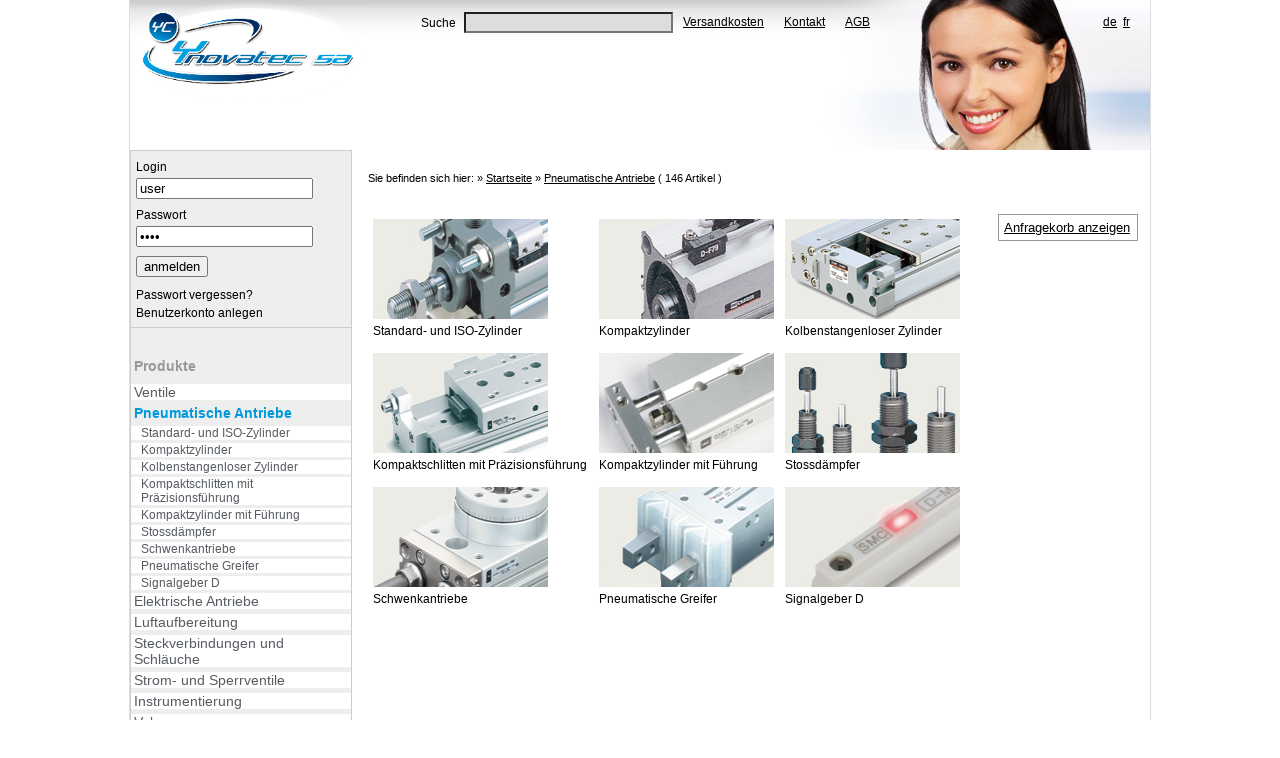

--- FILE ---
content_type: text/html
request_url: https://www.eshop-ynovatec.ch/cgi-bin/shop/iboshop.cgi?show110,574892857377592
body_size: 2753
content:
<!DOCTYPE html>
<html><!-- #BeginTemplate "../templates/template.dwt" --><!-- DW6 -->
<head>
<base href="https://www.eshop-ynovatec.ch/cgi-bin/shop/../../shop/html_de/" >
<!-- ShopPilot e 4.01.07 build 15-01-2025 -->
<script type="text/javascript">
var lang120 = "Wählen Sie bitte einen Artikel aus.";
var lang122 = "Wählen Sie bitte einen Artikel aus.";
var lang202 = "Für diesen Artikel gibt es eine Mindestmenge. Bitte geben Sie die Anzahl erneut ein.";
var lang200 = "Die Anzahl entspricht nicht der Packungsgroesse. Bitte geben Sie die Anzahl erneut ein.";
var lang124 = "Wählen Sie bitte eine Eigenschaft aus.";
var script_home_js = "https://www.eshop-ynovatec.ch/cgi-bin/shop";
</script>


<script type="text/javascript" src="https://www.eshop-ynovatec.ch/shop/jsfunct.js"></script>

<meta http-equiv="Content-Type" content="text/html; charset=iso-8859-1"> 
<!--  subkatalog:1 haendler: 1000000 -->


        
        <meta http-equiv="Pragma" content="no-cache">
        <meta http-equiv="Expires" content="-1">

        <script type="text/javascript">var TEXTS = {};</script>
        <script type="text/javascript" src="https://www.eshop-ynovatec.ch/shop/language-de.js?v0"></script>
        
    

<!-- #BeginEditable "doctitle" -->
<title>Pneumatische Antriebe</title>
<meta name="keywords" content="Pneumatische Antriebe">
<meta name="description" content="Pneumatische Antriebe">


<!-- #EndEditable -->
<!--Einbinden von Dateien-->

<!-- #BeginEditable "sspcode" -->

<!-- #EndEditable --> 


<link rel="stylesheet" href="../css/styles.css">
<link rel="stylesheet" href="../css/print.css" media="print">
</head>

<body>
	<div id="wrapper-main">
	<!-- kopfbereich -->
		<div id="head">
			<div id="logo"><a href="https://www.ynovatec.ch"><img src="https://www.eshop-ynovatec.ch/shop/images/other/ynovatec-logo.png"></a></div>
			<div style="float:right;;margin-right:270px;">
					<div style="margin-top:12px;margin-left:10px;float:left;">
						<form action="https://www.eshop-ynovatec.ch/cgi-bin/shop/iboshop.cgi?search,0" method="post"><lable style="color:black;margin:5px;">Suche</lable>
						<input name="suchbegriff" size="24" maxlength="32" style="background:#DDDDDD" \>
						<input type="hidden" name="suchkategorie" value="11000000000000000" \>
						</form>
					</div>
					<div class="std_link_oben" id="xchglanguage"style="margin-right:-250px"> <a href="https://www.eshop-ynovatec.ch/cgi-bin/shop/iboshop.cgi?show110,574892857377592,,,language=1">de</a>&nbsp;&nbsp;<a href="https://www.eshop-ynovatec.ch/cgi-bin/shop/iboshop.cgi?show110,574892857377592,,,language=3">fr</a></div>
					<div class="std_link_oben">	<a href="https://www.eshop-ynovatec.ch/cgi-bin/shop/iboshop.cgi?show1200000160,0" >AGB</a></div>
					<div class="std_link_oben">	<a href="https://www.eshop-ynovatec.ch/cgi-bin/shop/iboshop.cgi?show1300000250,0" >Kontakt</a></div>
					<div class="std_link_oben">	<a href="https://www.eshop-ynovatec.ch/cgi-bin/shop/iboshop.cgi?show1200000230,0" >Versandkosten</a></div>
			</div>
			<div style="clear:both"></div>
		</div>
		<div id="content">
		<!-- drei Spalten -->
			<div id="catalog">
			<!--Linke Seitenbar, welche das gesamte eigentliche Menue enthaelt. Catalog-Bereich // Login // etc. -->
				<!--Wiederverwertbares Div-Konstrukt welches die Container fuer das Menue bildet-->
				<div id="anmelden">
						<!--Ausgabe des Login-Formulars-->
						<!--Ausgabe des Kundenkontos // der Favoritenliste (Nur eingeloggte Kunden)-->
						
                <div class="userlogin">
                    <form method="post" action="https://www.eshop-ynovatec.ch/cgi-bin/shop/iboshop.cgi?login,0">    
                        <div class="login_title">Login</div>
                        <div class="login_input"><input type="text" name="user" value="user" onFocus='javascript:this.value=""'></div>
                        <div class="pass_title">Passwort</div>
                        <div class="pass_input"><input type="password" name="pass" value="pass" onFocus='javascript:this.value=""'></div>
                        <div class="form_submit"><input class="submit" type="submit" value="anmelden"></div>
                    </form>
                </div>
            
						<div class="userlinkpwvergessen"><a href="https://www.eshop-ynovatec.ch/cgi-bin/shop/iboshop.cgi?showbynamePasswortVergessen,0">Passwort vergessen?</a></div>
						<div class="userlinkregistrieren"><a href="https://www.eshop-ynovatec.ch/cgi-bin/shop/iboshop.cgi?showbynameNeuanmeldung,0">Benutzerkonto anlegen</a></div>
						
						
	
				</div>
				<div class="container" style="margin-top:30px">
					<div class="header2">Produkte</div>
					<div class="incont2"><a class="menu1" id="pgnsel100" href="https://www.eshop-ynovatec.ch/cgi-bin/shop/iboshop.cgi?show100,0">Ventile</a>
<a class="msel1" id="pgesel110" href="https://www.eshop-ynovatec.ch/cgi-bin/shop/iboshop.cgi?show110,0">Pneumatische Antriebe</a>
<a class="menu2" id="pgnsel1110" href="https://www.eshop-ynovatec.ch/cgi-bin/shop/iboshop.cgi?show1110,0">Standard- und ISO-Zylinder</a>
<a class="menu2" id="pgnsel1120" href="https://www.eshop-ynovatec.ch/cgi-bin/shop/iboshop.cgi?show1120,0">Kompaktzylinder</a>
<a class="menu2" id="pgnsel1130" href="https://www.eshop-ynovatec.ch/cgi-bin/shop/iboshop.cgi?show1130,0">Kolbenstangenloser Zylinder</a>
<a class="menu2" id="pgnsel1140" href="https://www.eshop-ynovatec.ch/cgi-bin/shop/iboshop.cgi?show1140,0">Kompaktschlitten mit Pr&#228;zisionsf&#252;hrung</a>
<a class="menu2" id="pgnsel1150" href="https://www.eshop-ynovatec.ch/cgi-bin/shop/iboshop.cgi?show1150,0">Kompaktzylinder mit F&#252;hrung</a>
<a class="menu2" id="pgnsel1180" href="https://www.eshop-ynovatec.ch/cgi-bin/shop/iboshop.cgi?show1180,0">Stossd&#228;mpfer</a>
<a class="menu2" id="pgnsel1160" href="https://www.eshop-ynovatec.ch/cgi-bin/shop/iboshop.cgi?show1160,0">Schwenkantriebe</a>
<a class="menu2" id="pgnsel1170" href="https://www.eshop-ynovatec.ch/cgi-bin/shop/iboshop.cgi?show1170,0">Pneumatische Greifer</a>
<a class="menu2" id="pgnsel1190" href="https://www.eshop-ynovatec.ch/cgi-bin/shop/iboshop.cgi?show1190,0">Signalgeber D</a>
<a class="menu1" id="pgnsel120" href="https://www.eshop-ynovatec.ch/cgi-bin/shop/iboshop.cgi?show120,0">Elektrische Antriebe</a>
<a class="menu1" id="pgnsel130" href="https://www.eshop-ynovatec.ch/cgi-bin/shop/iboshop.cgi?show130,0">Luftaufbereitung</a>
<a class="menu1" id="pgnsel140" href="https://www.eshop-ynovatec.ch/cgi-bin/shop/iboshop.cgi?show140,0">Steckverbindungen und Schl&#228;uche</a>
<a class="menu1" id="pgnsel150" href="https://www.eshop-ynovatec.ch/cgi-bin/shop/iboshop.cgi?show150,0">Strom- und Sperrventile</a>
<a class="menu1" id="pgnsel160" href="https://www.eshop-ynovatec.ch/cgi-bin/shop/iboshop.cgi?show160,0">Instrumentierung</a>
<a class="menu1" id="pgnsel170" href="https://www.eshop-ynovatec.ch/cgi-bin/shop/iboshop.cgi?show170,0">Vakuum</a>
<br>&nbsp;</div>
				</div>
				<div style="margin-bottom:30px;text-align:center"><img src="../images/other/smc_logo.jpg" \></div> 
			</div> <!-- Ende catalog -->
			<div id="mainbracket">
				<div id="main-head">
					<div class="main-head-block">Sie befinden sich hier:  <span class="location">
                      &raquo; <a href="https://www.eshop-ynovatec.ch/cgi-bin/shop/iboshop.cgi?show0,0">
                      Startseite</a>
  &raquo; <a href="https://www.eshop-ynovatec.ch/cgi-bin/shop/iboshop.cgi?show110,0">Pneumatische Antriebe</a> </span>   
            
                <span class="text_before_items">
                    (
                </span>
                <span class="count">
                    146
                </span> 
                <span class="text_count">
                    Artikel
                </span>  
                <span class="text_after_count">
                    )
                </span>
    
					<div style="clear:both;"></div>
				</div>
				<div style="clear:both;"></div>
				<div id="innercontent">
							<!--Ab hier erscheint der Inhalt jeder einzelnen Seite-->
							<!-- #BeginEditable "inhalt" -->
							<div class="multibox">
								<div class="multicont">
									<table width="100%">
										 <tr>

	 										<td>
											<div class="kachelrahmen">
												<div class="kachelbild"><a href="https://www.eshop-ynovatec.ch/cgi-bin/shop/iboshop.cgi?show1110,0"><image src="https://www.eshop-ynovatec.ch/shop/images/category/PG_02_standard-air-cylinders.jpg" border="0"></a></div>
                                                <div class="kacheltitel">Standard- und ISO-Zylinder</div>
											</div>
											</td>
	 										<td>
											<div class="kachelrahmen">
												<div class="kachelbild"><a href="https://www.eshop-ynovatec.ch/cgi-bin/shop/iboshop.cgi?show1120,0"><image src="https://www.eshop-ynovatec.ch/shop/images/category/PG_02_compact-air-cylinders.jpg" border="0"></a></div>
                                                <div class="kacheltitel">Kompaktzylinder</div>
											</div>
											</td>
	 										<td>
											<div class="kachelrahmen">
												<div class="kachelbild"><a href="https://www.eshop-ynovatec.ch/cgi-bin/shop/iboshop.cgi?show1130,0"><image src="https://www.eshop-ynovatec.ch/shop/images/category/PG_02_rodless-cylinders.jpg" border="0"></a></div>
                                                <div class="kacheltitel">Kolbenstangenloser Zylinder</div>
											</div>
											</td></tr>
<tr>

	 										<td>
											<div class="kachelrahmen">
												<div class="kachelbild"><a href="https://www.eshop-ynovatec.ch/cgi-bin/shop/iboshop.cgi?show1140,0"><image src="https://www.eshop-ynovatec.ch/shop/images/category/PG_02_table-cylinders.jpg" border="0"></a></div>
                                                <div class="kacheltitel">Kompaktschlitten mit Pr&#228;zisionsf&#252;hrung</div>
											</div>
											</td>
	 										<td>
											<div class="kachelrahmen">
												<div class="kachelbild"><a href="https://www.eshop-ynovatec.ch/cgi-bin/shop/iboshop.cgi?show1150,0"><image src="https://www.eshop-ynovatec.ch/shop/images/category/PG_02_guide-cylinders.jpg" border="0"></a></div>
                                                <div class="kacheltitel">Kompaktzylinder mit F&#252;hrung</div>
											</div>
											</td>
	 										<td>
											<div class="kachelrahmen">
												<div class="kachelbild"><a href="https://www.eshop-ynovatec.ch/cgi-bin/shop/iboshop.cgi?show1180,0"><image src="https://www.eshop-ynovatec.ch/shop/images/category/PG_02_shock absorber.jpg" border="0"></a></div>
                                                <div class="kacheltitel">Stossd&#228;mpfer</div>
											</div>
											</td></tr>
<tr>

	 										<td>
											<div class="kachelrahmen">
												<div class="kachelbild"><a href="https://www.eshop-ynovatec.ch/cgi-bin/shop/iboshop.cgi?show1160,0"><image src="https://www.eshop-ynovatec.ch/shop/images/category/PG_02_rotary_tables.jpg" border="0"></a></div>
                                                <div class="kacheltitel">Schwenkantriebe</div>
											</div>
											</td>
	 										<td>
											<div class="kachelrahmen">
												<div class="kachelbild"><a href="https://www.eshop-ynovatec.ch/cgi-bin/shop/iboshop.cgi?show1170,0"><image src="https://www.eshop-ynovatec.ch/shop/images/category/PG_02_grippers.jpg" border="0"></a></div>
                                                <div class="kacheltitel">Pneumatische Greifer</div>
											</div>
											</td>
	 										<td>
											<div class="kachelrahmen">
												<div class="kachelbild"><a href="https://www.eshop-ynovatec.ch/cgi-bin/shop/iboshop.cgi?show1190,0"><image src="https://www.eshop-ynovatec.ch/shop/images/category/PG_02_auto-switch.jpg" border="0"></a></div>
                                                <div class="kacheltitel">Signalgeber D</div>
											</div>
											</td></tr>

                                       
									</table>
								</div>
								<div class="multibox_foot">
								&nbsp;</div>
							</div>
						<!-- #EndEditable -->	
							<!-- #BeginEditable "links" -->
						<br>
      
						<!-- #EndEditable -->
							<!-- Ende des Inhaltes-->				
				</div>	
				<div id="rightcolumn">
					<div id="minicart"> 
<div id="anfragekorbanzeigen"><a href="https://www.eshop-ynovatec.ch/cgi-bin/shop/iboshop.cgi?showwk,0">Anfragekorb anzeigen</a></div>
<table class="miniwk" style="width:100%;">
</table></div>
				</div>
			</div> <!-- ende mainbracket -->
			<div style="clear:both;"></div>
		</div>  <!-- ende content -->
		<div style="clear:both;"></div>
		<div>
			<div id="footer">
				<div class="std_link_unten"><a href="http://www.ynovatec.ch" target="__new">www.ynovatec.ch</a></div>
				<div class="std_link_unten"><a href="https://www.eshop-ynovatec.ch/cgi-bin/shop/iboshop.cgi?show1200000220,0" >Datenschutz</a></div>
				<div class="std_link_unten"><a href="https://www.eshop-ynovatec.ch/cgi-bin/shop/iboshop.cgi?show1200000180,0" >Impressum</a></div>
			</div>
		</div>
	</div> <!--wrapper-main-->			
</body>
<!-- #EndTemplate --></html>


--- FILE ---
content_type: text/css
request_url: https://www.eshop-ynovatec.ch/shop/css/styles.css
body_size: 1141
content:


a {
	color:black;
}


body {
	font-family: Arial,Helvetica,sans-serif;
	font-size:12px;
	margin:0px;
	padding:0px;
}

#wrapper-main {
	width:1020px;	
	margin-left: auto;
	margin-right: auto;
	background:#FFF;
	border-left: solid 1px #DDD;
	border-right: solid 1px #DDD;
	margin-bottom: 5px;
}


#head {
	background-image:url(../images/other/header.jpg);
	background-position:240px 0px;
	background-repeat:no-repeat;
	height:150px;
}

#logo {
	float:left;
	border:none;
}


#logo img {
	border:none;
	width:240px;
	background-image:url(../images/other/header.jpg);
}


.std_link_oben {
	float:right;
	font-size:12px;
	margin:10px;
	margin-top:15px;
}

#main-head {
	font-size:11px;
	padding: 10px;
	margin-top:10px;
	margin-bootom:10px;
}

.main-head-block {
	float:left;
	margin-bottom:30px;
}

#content {
	background:FFF;
/*	border-left: solid 1px #DDD;
	border-right: solid 1px #DDD;
	min-height:1000px;*/
}

#mainbracket {
	float:right;
	width:790px;
	padding: 2px;
}

#innercontent {
	float:left;
	width:620px;
	font-size:12px;
	padding: 2px;
}

.header {
	font-size:14px;
	color:#999999;
	font-weight:bold;
	margin-top:20px;
	margin-bottom:20px;
}


.header2 {
	font-size:14px;
	color:#999999;
	font-weight:bold;
	margin-left:3px;
	margin-top:10px;
	margin-bottom:10px;
}


#catalog {
	border-left: solid 1px #ccc;
	border-right: solid 1px #ccc;
	background:#EEE;
	float:left;
	width:220px;
}

#catalog a {
	text-decoration:none;}


#anmelden {
	border-top:1px solid #ccc;
	border-bottom:1px solid #ccc;
	padding:5px;
}

#anmelden div {
	padding-top:2px;
	padding-bottom:2px;
}

#anmelden  input {
	margin-bottom:5px;	
}



#search{
	float:left;
	margin-left:100px;
	margin-top:20px;
}

#search input {
	font-size:16px;
	color:#888;
	height:26px;
	float:left;
	border:solid 1px #CCC;
}

#search input[type="submit"] {
	height:34px;
	width:32px;
	border:none;
	background: url(../images/design/lupe.png);
/*	background:#FBA336; */
	margin-top:-1px;
}

/* Catalog Menu */
.menu1 {
	background-color: #fff;
	color: #575C62;
	padding-left: 3px;
	font-size:14px;
	display:block;
	margin-bottom:5px;
	margin-top:3px;
}

.menu2 {
	background-color:#fff;
	color: #575C62;
	padding-left: 10px;
	font-size:12px;
	display:block;
	margin-bottom:3px;
}

.menu3 {
	font-size:11px;
	color: #575C62;
	padding-left: 20px;
	display:block;
	margin-bottom:3px;
}

.msel1 {
	color:	#0099db;
	font-size:14px;
	padding-left: 3px;
	display:block;
	font-weight:bold;
	margin-bottom:5px;
	margin-top:3px;
}

.msel2 {
	font-size:12px;
	color:	#0099db;
	padding-left: 10px;
	display:block;
	font-weight:bold;
	margin-bottom:3px;
}

.msel3 {
	font-size:11px;
	color:	#0099db;
	padding-left: 20px;
	font-weight:bold;
	display:block;
	margin-bottom:3px;
}


#rightcolumn {
	float:right;
	width:140px;
	overflow:hidden;
	border:thin black;
}

#minicart {
	border:1px solid #999;
	padding:5px;
	font-size:13px;
}



/* weitere Seiten */
.ws_active {
	
	font-size : larger;
	font-weight:bold;
	color:red;
}
.ws_brackets {
	display:none;
}
.ws_dots { }
.ws_inactive { }

/* Formularelemenet  */

input {background:solid 1px #999999;}


/* tabelarischer content */

.multibox {
	width:600px;
}

.kachelbild {
	border:0;
	height:100px;
}

.kachelbild img {
	width:175px;
	height:100%;
	border:0;
}

.kacheltitel {
	margin-top:5px;
	font-size:12px;
}

.kachelrahmen {
	height:130px;
}

.std_link_unten {
	float:right;
	margin:20px;
	font-size:11px;
}

#footer {
	width:100%;
	height:50px;
	border-right: solid 1px #DDD;
	border-left: solid 1px #DDD;
	background:#888;
    background-image: url("../images/other/mainbk.png");
  	background-repeat:repeat;
}
/* After Serach Naviagtion */
#asn .asn_line {
	padding:5px;
	font-size:14px;
}

/* Detailseiten  Warenkorb*/
.info {
	border:none;
	width:40px;
	margin:10 5;
}

.artikelliste2 {
	background:#ddd;
	height:40px;

}

.artikelliste1 {
	background:#eeF;
	height:40px;
}


.wk_table .wkhead th {
	background-color:#CCCCCC;
	border-bottom:2px solid black;
}

.wk_table .wkartikel td {
	background-color:#DDDDDD;
	border-bottom:1px solid black;
}

.wk_table .wkfoot td {
	background-color:#EEEEEE;
	border-bottom:1px solid black;
}


#kontolinks {
	font-size:13px;
}

#kontolinks li {
	color:red;
}

#kundenkonto_header {
	font-size:16px;
	color:#999999;
	margin:20px;	
}



--- FILE ---
content_type: text/css
request_url: https://www.eshop-ynovatec.ch/shop/css/print.css
body_size: 587
content:
body {
	font-family: Arial,Helvetica,sans-serif;
	font-size:12px;
	margin:0px;
	padding:0px;
}

#wrapper-main {
	width:1020px;	
	margin-left: auto;
	margin-right: auto;
	min-height:1080px;
	background:#FFF;
}


#head {
}

#logo {
	float:left;
	border:none;
}


#logo img {
	border:none;
}


.std_link_oben {
	float:right;
	font-size:11px;
	margin:10px;
	margin-top:15px;

}

#main-head {
	font-size:10px;
	padding: 10px;
	margin-top:10px;
	margin-bootom:10px;
}

main-head-block {
	float:left;
}

#content {
	background:FFF;
	border-left: solid 1px #DDD;
	border-right: solid 1px #DDD;
}

#mainbracket {
	float:right;
	width:790px;
	padding: 2px;
}

#innercontent {
	float:left;
	width:620px;
	padding: 2px;
}

#catalog {
	display:none;
	background:#EEE;
	float:left;
	width:220px;
}

#catalog a {
	text-decoration:none;}


#anmelden {
	margin-left:5px;
}

#anmelden  input {
	border:none;
	margin-bottom:5px;	
}



#search{
	float:left;
	margin-left:100px;
	margin-top:20px;
}

#search input {
	font-size:16px;
	color:#888;
	height:26px;
	float:left;
	border:solid 1px #CCC;
}

#search input[type="submit"] {
	height:34px;
	width:32px;
	border:none;
	background: url(../images/design/lupe.png);
/*	background:#FBA336; */
	margin-top:-1px;
}



#rightcolumn {
	display:none;
	float:right;
	width:130px;
	overflow:hidden;
	border:thin black;
}


.std_link_unten {
	float:left;
	margin:20px;
	font-size:11px;
}

/* weitere Seiten */
.ws_active {
	
	font-size : larger;
	font-weight:bold;
	color:red;
}
.ws_brackets {
	display:none;
}
.ws_dots { }
.ws_inactive { }

/* Formularelemenet  */

input {background:solid 1px #999999;}


/* tabelarischer content */

.multibox {
	width:600px;
}

.kachelbild {
	border:0;
	height:100px;
}

.kachelbild img {
	width:175px;
	height:100%;
	border:0;
}

.kacheltitel {
	margin-top:5px;
	font-size:12px;
}

.kachelrahmen {
	height:130px;
}


--- FILE ---
content_type: text/javascript
request_url: https://www.eshop-ynovatec.ch/shop/jsfunct.js
body_size: 616
content:
function inwk(pgid,id,article,start,pack,min) {
	wkdate = new Date() ;
	var fullpath, varart,wknr; var xarticle = article.replace(/-/g,"");

	if (eval('document.Anz' + xarticle)) {
		wknr = eval('document.Anz' + xarticle + '.A' + xarticle).value 
	} 
	else {wknr = '1'}


	if (eval('document.Arv' + xarticle)) {
	var radioGroup = eval('document.Arv' + xarticle + '.variant')
	var value; for (var b = 0; b < radioGroup.length; b++) {
	if (radioGroup[b].checked) value = radioGroup[b].value;}
	if (value) varart= value
	else { alert (lang120); return;}
	} else if (eval('document.Alv' + xarticle)) {
		var list = eval('document.Alv' + xarticle + '.variant');
		if (!list.selectedIndex && 1) {alert (lang120); return;}
		varart = list.options[list.selectedIndex].value;
	} else {
		varart = article;
	}
	if ((min > 1) && (wknr < min)) {alert (lang202); return;}
	if ((pack > 1) && (wknr%pack != 0)) {alert (lang200); return;}
	wknr = ':' + wknr;
	var li1,li2,li1i,li2i;
	li1 = eval('document.A' + xarticle + '1');
	if (li1) { 
		li1i = eval('document.A' + xarticle + '1.liste1.selectedIndex');
		if (!li1i && 1) {alert (lang124); return;}
		if (0) {--li1i;}
	}
	li2 = eval('document.A' + xarticle + '2');
	if (li2) {
		li2i = eval('document.A' + xarticle + '2.liste2.selectedIndex');
		if (!li2i && 1) {alert (lang124); return;}
		if (0) {--li2i;}
	}
	if (li1 && li2) {
		fullpath=pgid +',' + id +','+ varart + ':' + li1i + ':' + li2i + wknr + ',' + start + ',' + wkdate.getTime() 
	} else if (li1)  {
		fullpath=pgid +',' + id +','+ varart + ':' + li1i + wknr +',' + start + ',' + wkdate.getTime() 
	} else if (li2) {
		fullpath=pgid +',' + id +','+ varart + ':' + li2i + wknr + ',' + start + ',' + wkdate.getTime() 
	} else {
		fullpath=pgid +',' + id +','+ varart + wknr + ',' + start + ',' + wkdate.getTime() 
	}
	//Funktionsaufruf für JSPlacecart insertion Funktion muss von cgi in html geschreiben werden
	if(self.placecart_insertion){
	placecart_insertion(pgid,id,article,start,pack,min);
	}
	location.replace(script_home_js + "/iboshop.cgi?placecart" + fullpath);
}
function infav(pgid,id,article,start) { 
	wkdate = new Date() ;
	var fullpath;
	fullpath=pgid +',' + id +','+ article + ',' + start + ',' + wkdate.getTime();
	location.replace(script_home_js + "/iboshop.cgi?favadd" + fullpath);
}
function delfav(pgid,id,article,start) { 
	wkdate = new Date() ;
	var fullpath;
	fullpath=pgid +',' + id +','+ article + ',' + start + ',' + wkdate.getTime();
	location.replace(script_home_js + "/iboshop.cgi?favdel" + fullpath);
}


--- FILE ---
content_type: text/javascript
request_url: https://www.eshop-ynovatec.ch/shop/language-de.js?v0
body_size: 6014
content:
window.TEXTS = {"orderprocess_data":"Anschrift","feedback_submit":"Mitteilung abschicken","myshop_shippingdata_packstation_postnr_placeholder_required":"Post-Nr. (siehe Goldcard) (Pflichtfeld)","captcha_error":"Der eingegebene Code ist nicht korrekt","order_form_accepts_agb_required":"Zum Bestellen akzeptieren Sie bitte unsere unsere Allgemeinen Geschäftsbedingungen","myshop_shippingdata_packstation_postnr_placeholder":"Post-Nr. (siehe Goldcard)","login_required_message":"Um den Shop betreten zu können, müssen Sie sich einloggen.","myshop_shippingdata_packstation_packstationnr_placeholder_required":"Packstation-Nr. (siehe Goldcard) (Pflichtfeld)","shopsearch_matching_items":"Passende Artikel","TEXT220":"Kunden Rabatt","myshop_orderhistory_showorder":"anzeigen","myshop_changepassword_title":"Kundenkonto - Passwort ändern","feedback_ok_message":"Vielen Dank!<br>Wir werden Ihre Anfrage schnellstmöglich bearbeiten.","useraccount_login_stay_logged":"angemeldet bleiben","myshop_shippingdata_edit_title":"Lieferadresse bearbeiten","detailpage_nav_technical_description":"Technische Daten","cart_loeschen_confirm":"Möchten Sie diesen Artikel wirklich aus dem Warenkorb entfernen?","sepa_check_required":"Bitte erteilen Sie das Mandat","TEXT111":"suchen","TEXT120":"Wählen Sie bitte einen Artikel aus.","TEXT218":"Zwischensumme","cart_aendern":"Ändern","TEXT006":"Artikel","TEXT017":"<br /><h2>Die Zahlungsdaten sind nicht plausibel</h2><br />Bitte überprüfen Sie die Zahlungsdaten<br />","myshop_settings_nofavorder":"Bestellte Artikel autom. zu Favoriten hinzufügen","TEXT022":"ändern","voucher_add_info":"Haben Sie einen Gutschein erhalten?<br>Lösen Sie ihn hier ein.","email_teaser":"Schreiben Sie uns eine eMail","TEXT121":"--Bitte ausw&auml;hlen!--","TEXT231":"Meinten Sie:.*?class=spell><b><i>(.*?)<\/i>","password_link_sent_title":"Passworterinnerung","voucher_add_input_label":"Gutschein-Code","feedback_title":"Kontakt","password_lost_submit":"Zugangsdaten anfordern","TEXT215":"Summe:","TEXT125":"Bitte wählen!","field_required":"Bitte füllen Sie dieses Feld aus.","useraccount_login_login_label":"Login","myshop_shippingdata_list_empty":"Sie haben noch keine Lieferadressen hinterlegt.","myshop_orderhistory_title":"Kundenkonto - Bestellhistorie","brands_list_title":"Unsere Marken","title_required":"Bitte wählen Sie eine Anrede","myshop_shippingdata_packstation_packstationnr_placeholder":"Packstation-Nr. (siehe Goldcard)","TEXT261":"ok","dont_delete":"nicht löschen","orderprocess_cart_btn_back":"weiter einkaufen","myshop_shippingdata_add_title":"Neue Lieferadresse eintragen","fav_del_all_confirm":"Möchten Sie die Merkliste wirklich löschen?","lastviewed_title":"Ihre zuletzt betrachtete Artikel","message_title":"Ihre Mitteilung an uns","orderprocess_payment_btn_back":"Schritt zurück","contact_teaser_link":"unser Kontaktformular","placecart_btn":"In den Warenkorb","TEXT412":"Enthält Leerzeichen, wählen Sie einen Namen der nur aus Buchstaben und Zahlen besteht","TEXT150":"Ihre Bestellung kann mit dieser Zahlungsart nicht ausgef&uuml;hrt werden.<br />Wählen Sie bitte im Warenkorb eine andere Zahlungsart aus. ","page_imprint":"Impressum","shop_title_teaser":"Die Freiheit Erfolg zu haben...","city":"Ort","fav_list_link_full_list":"gesamte Merkliste anzeigen","orderprocess_payment_btn_next":"nächster Schritt","myshop_orderhistory_ordernr":"Bestellnr.","shipping_address_stored_title":"Hinterlegte Lieferadressen","title_female":"Frau","placecart_successdlg_close":"Weiter einkaufen","useraccount_login_title":"Bitte melden Sie sich an","company":"Firma","TEXT260":"Artikel pro Seite","TEXT009":"Preis","TEXT030":"<b>Mit dem Ausbau des Shops wird diese Seite bald zu Verfügung stehen</b>","search_results_asn_title":"","cart_total":"Total","availability_notavailable":"Lieferzeit: 3-4 Tage","fav_del_all_btn":"Merkliste löschen","voucher_add_hint_demoshop":"Im Demoshop können Sie den Gutschein <b>_GS_testgutschein</b> einlösen.","password_reset_ok_title":"Passworterinnerung","orderprocess_data_btn_back":"Schritt zurück","payment_method_title":"Zahlungsart","TEXT411":"Benutzer ist schon vorhanden, wählen Sie einen anderen Namen","fav_add_btn":"Artikel merken","merch_email":"info@shoppilot.de","captcha_label":"Spamschutz","TEXT217":"Zahlungskosten","voucher_add_res_no_coupon":"Der eingegebene Code ist ungültig","TEXT101":"Inhalt","preistext3":"zzgl. MwSt.","feedback_ok_title":"Ihre Mitteilung wurde erfolgreich registriert","merch_logo":"","myshop_menu_changepassword":"Passwort ändern","lastname":"Name","orderprocess_cart_btn_next":"nächster Schritt","login_error_demo_account_info":"<p>Geben Sie <b>kunde, kunde</b> ein.</p>","TEXT015":"<br /><h2>Die gewählte Zahlungsart ist nicht möglich<h2><br />Bitte wählen Sie eine andere Zahlungsart<br />","price_single":"Einzelpreis","orderprocess_summary_btn_next":"kostenpflichtig bestellen","itemid":"Artikel-Nr.","password_link_error_title":"Passworterinnerung","availability_limited":"nur noch wenige Stück sofort lieferbar","TEXT203":"&lt;&lt;","myshop_changepassword_submit":"Neues Passwort übernehmen","cart_summary_minder":"Mindermengenzuschlag","sepa_title":"","myshop_changepassword_newpassword2":"Neues Passwort wiederholen","detailpage_nav_btn_buy":"kaufen","email_required":"Bitte geben Sie eine gültige eMail Adresse an.","fav_add_err_login":"Sie müssen sich im Shop einloggen um Artikel auf die Merkliste legen zu können","back":"zurück","feedback_form_title":"Kontaktdaten","TEXT034":"keine Zahlungsart ausgewählt","orderprocess_cart":"Warenkorb","useraccount_login_pass_label":"Passwort","shipping_address_manage":"Lieferadressen verwalten","page_cart":"Warenkorb","myshop_start_info":"In diesem Bereich können Sie Ihre Kundendaten verwalten und Ihre Bestellhistorie einsehen.","order_form_shipping_select_option_shippingaddress":"Abweichende Lieferadresse","cart_summary_total3":"Rechnungsbetrag","cancel":"abbrechen","order_form_address_title":"Ihre Rechnungsdaten","firstname":"Vorname","order_form_shipping_select_option_invoiceaddress":"Lieferung an die oben genannte Rechnungsadresse","edit":"bearbeiten","forms_altorder_ordertype_header2":"Neu Registrieren","save":"speichern","TEXT021":"<br /><h2>Die eMail-Adresse ist nicht korrekt</h2><br /> Bitte überprüfen Sie den Eintrag $email für die eMail-Adresse<br />","orderprocess_summary_btn_back":"Schritt zurück","TEXT104":"bestellen","TEXT041":"schließen","myshop_shippingdata_title":"Kundenkonto - Lieferadresse","TEXT210":"&nbsp;&gt;&nbsp;","next":"weiter","TEXT035":"Ihr Bestellsummme ist leider zu gering, um den Gutschein einzulösen. Sie können die Bestellsumme erhöhen oder den Gutschein aus dem Warenkorb entfernen.","fax":"Fax","feedback_form_text":"Ihr Text","order_register_pass2":"Passwort wiederholen","order_register_info":"Bitte geben Sie hier Ihr neues Passwort an.<br>Der Benutzername entspricht der unten angegebenen Email.","myshop_settings_xcclear":"Warenkorb löschen nach Bestellung","cart_preis":"Preis","TEXT204":"&gt;&gt;","TEXT200":"Die Anzahl entspricht nicht der Packungsgroesse. Bitte geben Sie die Anzahl erneut ein.","field_required_placeholder":"(Pflichtfeld)","myshop_orderhistory_positions":"Pos.","captcha_info":"Bitte tragen Sie den angezeigten Code ein.","voucher_add_res_expired":"Der Code ist nicht mehr gültig","previous":"zurück","voucher_add_res_min_value_not_reached":"Der erforderliche Mindestbestellwert wurde noch nicht erreicht","myshop_shippingdata_add_select_type":"Bitte wählen Sie die Art der Lieferadresse","myshop_orderhistory_state":"Auftragsstatus","password_link_sent_info":"Wir haben Ihnen eine Email zum Zurücksetzen Ihres Passwortes zugesendet.","short_description":"Einsatzbereich","cart_artikel":"Artikel","shopsearch_nothing_found":"Keine Artikel gefunden","delete":"löschen","cart_title":"Ihr Warenkorb","TEXT026":"diese Seite ist im Aufbau","TEXT033":"<p>Es ist keine Zahlungsart (Nachnahme, Kredikarte o.a.) ausgewählt.<br />Im Warenkorb finden Sie verschiedene Möglichkeiten.<br />Wählen Sie bitte die von Ihnen gewünschte Zahlungsart aus.</p>","orderprocess_summary":"Überprüfen / Bestellen","TEXT029":"Seite ist noch nicht verfügbar","order_form_message_label":"Mitteilung","TEXT216":"Mindermenge","TEXT028":"keine Produkte oder Verzeichniseintrag vorhanden","price":"Preis","myshop_settings_title":"Kundenkonto - Einstellungen","TEXT050":",","myshop_orderhistory_detail_title1":"Ihre Bestellung vom:","items":"Artikel","TEXT008":"Anz","TEXT172":"Interner Fehler. Bitte w&auml;hlen Sie eine andere Zahlungsart.","myshop_shippingdata_add_type_dhl_title":"Lieferadresse (Packstation)","search_results_title":"Suchergebnisse","shop_title":"Demoshop","TEXT124":"Wählen Sie bitte eine Eigenschaft aus.","myshop_settings_nocookie":"Keine Cookies verwenden","phone":"Telefon","shipping_address":"Lieferanschrift","fav_del_err_internal":"Interner Fehler","sepa_check_title":"Ich möchte das Mandat erteilen","orderprocess_data_btn_next":"nächster Schritt","TEXT000":"de","voucher_add_submit":"einlösen","shipping_cost":"Versandkosten","forms_altorder_title":"Bestellart","password_link_error_info":"Es trat ein interner Fehler auf.<br>Bitte wenden Sie sich an den Support.","nein":"Nein","myshop_orderhistory_shippinginfo":"Versandinfo","fav_del_ok":"Der Artikel wurde von der Merkliste entfernt","TEXT402":"Passwort ist zu kurz, mindestens 4 Zeichen sind notwendig","invoice_address":"Rechnungsanschrift","myshop_menu_userdata":"Stammdaten","myshop_userdata_title":"Kundenkonto - Stammdaten","fav_del_all_ok":"Die Merkliste wurde gelöscht","message_empty":"keine Mitteilung","merch_phone_raw":"+4921669989530","TEXT219":"Nettobetrag","TEXT024":"kein Artikel vorhanden","voucher_add_res_not_found":"Der eingegebene Code ist ungültig","cart_loeschen":"Löschen","search_placeholder":"Suchen nach...","myshop_orderhistory_date":"Datum","TEXT040":"&lt; zurück","price_from":"ab","order_summary_title":"","TEXT106":"Warenkorb","categories":"Kategorien","page_login":"Login","login_ok_title":"Willkommen im Shop!","page_home":"Startseite","sepa_bic":"BIC","order_register_title":"Passwort für Ihren Account","myshop_changepassword_newpassword1":"Neues Passwort","login_ok_continue":"Einkauf starten...","forms_altorder_ordertype_info1":"Bestellen Sie ohne Kundenkonto","useraccount_login_pass_repeat_label":"Passwort wiederholen","TEXT113":"loeschen","cart_beschreibung":"Beschreibung","myshop_settings_xcstore":"Warenkorb speichern beim Logout","forms_altorder_ordertype_header1":"Ohne Anmeldung einkaufen","TEXT171":"Die Pr&uuml;fung der Zahlungsdaten ist zur Zeit nicht m&ouml;glich. Bitte w&auml;hlen Sie eine andere Zahlungsart oder warten Sie einige Minuten und versuchen es dann erneut.","TEXT013":"enthaltene MwSt.","fav_list_title":"Ihre Merkliste","order_register_pass1":"Ihr neues Paswort","cart_summary_prodsum":"Zwischensumme / Warenwert","myshop_settings_paymentmethod":"Zahlungsart","TEXT122":"Wählen Sie bitte einen Artikel aus.","order_form_shipping_select_title":"Lieferung an...","order_form_accepts_title":"Sonstiges","by_brand":"von","TEXT151":"Bestellung abgebrochen !","merch_phone":"+49 (0)2166-9989 530","fav_add_err_internal":"Interner Fehler","fav_del_confirm":"Möchten Sie diesen Artikel wirklich von der Merkliste löschen?","TEXT430":"Formular fordert Captacha.","order_form_shipping_select_option_packstation":"Lieferung an eine DHL Packstation","TEXT003":"Daten sind registriert","detailpage_nav_product":"Produkt","shopsearch_search_all":"Alle Artikel suchen","cart_menge":"Menge","cart_summary_tax":"MWST","TEXT036":"Bestellsumme zu gering für Gutscheineinlösung","cart_summary_shipping":"Versandkosten","voucher_add_res_ok":"Der Code wurde erfolgreich eingetragen","TEXT230":"Ihre Suche ergab keine Treffer.<br />Suche erneut mit:","zipcode":"PLZ","search_results_not_found_message":"Zu dem von Ihnen angegebenem Suchbegriff konnten wir leider keine Ergebnisse finden.<br>Bitte überprüfen Sie, ob Sie sich vielleicht vertippt haben.","description":"Beschreibung","email":"eMail","TEXT019":"<br /><h2>Die Kreditkartendaten sind nicht plausibel</h2><br />Bitte überprüfen Sie den ausgewählten Kartentyp und die Nummer<br />","fav_add_already_listed_info":"Dieser Artikel befindet sich auf Ihrer Merkliste.","TEXT012":"Rabatt","password_reset_error_title":"Passworterinnerung","TEXT403":"Passwörter sind nicht identisch","page_order":"Bestellung","login_submit":"einloggen","TEXT105":"verschlüsselte Bestellung","deactivated":"deaktiviert","fav_list_not_logged_in":"Sie müssen sich im Shop einloggen um Artikel auf die Merkliste legen zu können.","TEXT031":"<p>Es befindet sich kein Artikel im Warenkorb.<br />Wählen Sie zunächst den Artikel aus (in den Warenkorb legen) und führen Sie dann die Bestellfunktion aus.</p>","placecart_successdlg_order":"Warenkorb anzeigen","account_register_form_title":"Kundendaten","preistext2":"zzgl. Versand","voucher_add_res_already_used":"Der Code wurde schon verwendet","shipping_address_select":"Hierhin liefern","order_form_message_info":"Wenn Sie uns noch etwas mitteilen möchten, können Sie hier Ihre Nachricht eintragen.","voucher_add_title":"Gutschein einlösen","myshop_orderhistory_detail_back":"zurück zur Bestellhistorie","password_lost_email":"Ihre registrierte Emailadresse","TEXT010":"Gesamt","addressadd":"Address add","abpreis":"ab","fav_add_ok":"Der Artikel wurde in die Merkliste eingetragen","welcome":"Hallo $vorname $name","TEXT100":"Detail","shipping_title":"Versandkosten","lastviewed_empty":"Sie haben noch keine Artikel betrachtet","orderprocess_ordertype_btn_next":"nächster Schritt","account_register_submit":"Kundenkonto erstellen","TEXT420":"Ein Benutzer mit dieser Mailadresse ist schon angemeldet.","hotline_title":"Hotline","cart_summary_total1":"Gesamt netto","dont_save":"nicht speichern","TEXT107":"Warenkorb anzeigen","fav_del_err_login":"Sie müssen sich im Shop einloggen um Zugriff auf die Merkliste zu haben","orderprocess_ordertype":"Bestellart","order_summary_info1":"Bitte überprüfen Sie die folgenden Daten und korrigieren Sie diese gegebenenfalls vor dem Abschicken dieser Bestellung.","myshop_settings_submit":"Änderungen übernehmen","availability_available":"sofort lieferbar","TEXT250":"Der Lagerbestand reicht nicht aus.","TEXT170":"Die angegebenen Kreditkartendaten sind ung&uuml;ltig. Bitte &uuml;berpr&uuml;fen Sie Ihre Angaben.","login_error_title":"Login fehlgeschlagen","fav_list_empty":"Es befinden sich noch keine Artikel auf Ihrer Merkliste.","email_title":"eMail","logout":"ausloggen","cross_items":"Zubehör","orderprocess_ordertype_btn_back":"Schritt zurück","order_form_shipping_packstation_title":"Lieferung an eine DHL Packstation","TEXT002":"<br />Bitte ergänzen Sie die Angaben.<br />","myshop_shippingdata_add_type_dhl":"DHL Packstation","account_register_ok_title":"Vielen Dank","contact":"Kontakt","TEXT109":"Warenkorb löschen","variants_descr_prefix":"Ausführung","myshop_menu_orderhistory":"Bestellhistorie","phone_short":"Tel.","detailpage_nav_cross":"Zubehör","order_form_shipping_title":"Abweichende Lieferadresse","technical_description":"Technische Daten","order_ok_title":"Vielen Dank für Ihre Bestellung!","title_male":"Herr","agb":"AGB","myshop_userdata_submit":"Änderungen übernehmen","password_lost_title":"Passwort vergessen","myshop_menu_start":"Kundenkonto","myshop_menu_settings":"Einstellungen","TEXT202":"Für diesen Artikel gibt es eine Mindestmenge. Bitte geben Sie die Anzahl erneut ein.","cart_summary_total2":"Zwischensumme / Gesamt brutto","please_select":"Bitte wählen","hotline_teaser":"Sie können uns über folgende Nummer telefonisch erreichen","TEXT014":"Fehlerhafte Angaben","country":"Land","sepa_bank":"Name des Kreditinstituts","preistext1":"inkl. MwSt.,","search_results_asn_message":"Wählen Sie einer der folgenden Kategorien um die Suche auf diese Kategorie zu beschränken.","customerid":"Kundennummer","item":"Artikel","detailpage_nav_long_description":"Beschreibung / Anwendung","payment_method_select":"Zahlungsart wählen","shipping_address_shipto_invoiceaddress":"Lieferung an die Rechnungsanschrift","street":"Strasse","show_item":"Artikel anzeigen","error":"Fehler","title":"Anrede","sepa_name":"Name des Kontoinhabers","information":"Informationen","login_ok_message":"Hallo __Anrede__ __Vorname__ __Name__","password_reset_error_info":"Es trat ein Fehler auf.<br>Bitte überprüfen Sie, ob der aufgerufene Link dem in der Email aufgeführten Link entspricht.<br>Sollte das Problem weiterhin bestehen, wenden Sie sich bitte an den Support.","placecart_successdlg_title":"Der Artikel ist nun in Ihrem Warenkorb","myshop_shippingdata_add_type_address":"Abweichende Adresse","voucher_add_itemid":"Gutschein-Nr.","page_searchresults":"Suchergebnisse","activated":"aktiviert","contact_teaser":"Die einfachste Möglichkeit mit uns Kontakt aufzunehmen","myshop_changepassword_oldpassword":"Altes Passwort","orderprocess_payment":"Zahlungsart","topsellers_title":"Unsere Topseller","myshop_shippingdata_delete_confirm":"Möchten Sie diese Lieferadresse wirklich löschen?","TEXT011":"Versandkosten","contact_title":"Kontaktformular","TEXT401":"Fehler bei Passworteingabe","payment_method_seleced":"Ausgewählte Zahlart","ja":"Ja","TEXT001":"unvollst&auml;ndige Angaben","TEXT214":"Gesamtzahl:","sort_by":"Sortierung","TEXT112":"merken","TEXT410":"Benutzername ungültig ","myshop_shippingdata_packstation_packstationnr":"Packstation-Nr.","myshop_menu_shippingdata":"Lieferdaten","categories_title":"Unsere Kategorien","TEXT102":"zurück","myshop_orderhistory_detail_title":"Kundenkonto - Bestelldetails","not_set":"nicht vorgegeben","forms_altorder_ordertype_header3":"Ich bin schon Kunde","detailpage_nav_short_description":"Einsatzbereich","myshop_shippingdata_packstation_postnr":"Post-Nr.","TEXT004":"<br /><h2>Vielen Dank für Ihre verbindliche Bestellung.</H2> In wenigen Minuten werden Sie eine Antwort erhalten.","order_form_message_title":"Ihre Mitteilung an uns","search_results_not_found_title":"Entschuldigung","account_register_ok_message":"Ihre Registrierung war erfolgreich.","TEXT023":"ok","TEXT240":"Dieser Account ist momentan deaktiviert.","sort_order_asc":"aufsteigend","myshop_orderhistory_value":"Auftragswert","long_description":"Beschreibung / Anwendung","amount":"Anzahl","street_error_no_housenr":"Bitte eine Hausnummer angeben.","myshop_data_ok":"Die Änderungen wurden übernommen","change":"ändern","login_required_title":"Login erforderlich","page_useraccount":"Kundenbereich","sort_order_desc":"absteigend","sepa_iban":"IBAN","fav_del_btn":"Artikel von Merkliste entfernen","TEXT032":"kein Artikel ausgewählt","TEXT007":"Beschreibung","account_register_title":"Kundenkonto erstellen / Registrierung","TEXT103":"in den Warenkorb","order_form_accepts_withdrawal_required":"Zum Bestellen akzeptieren Sie bitte unsere unsere Widerrufsbelehrung","variants_select_title":"Bitte wählen Sie Ihre Ausführung","preistext_uvp":"UVP","de":"de"}; window.CONST = { taxes: ["7.700000","0.000000","0.000000"] };